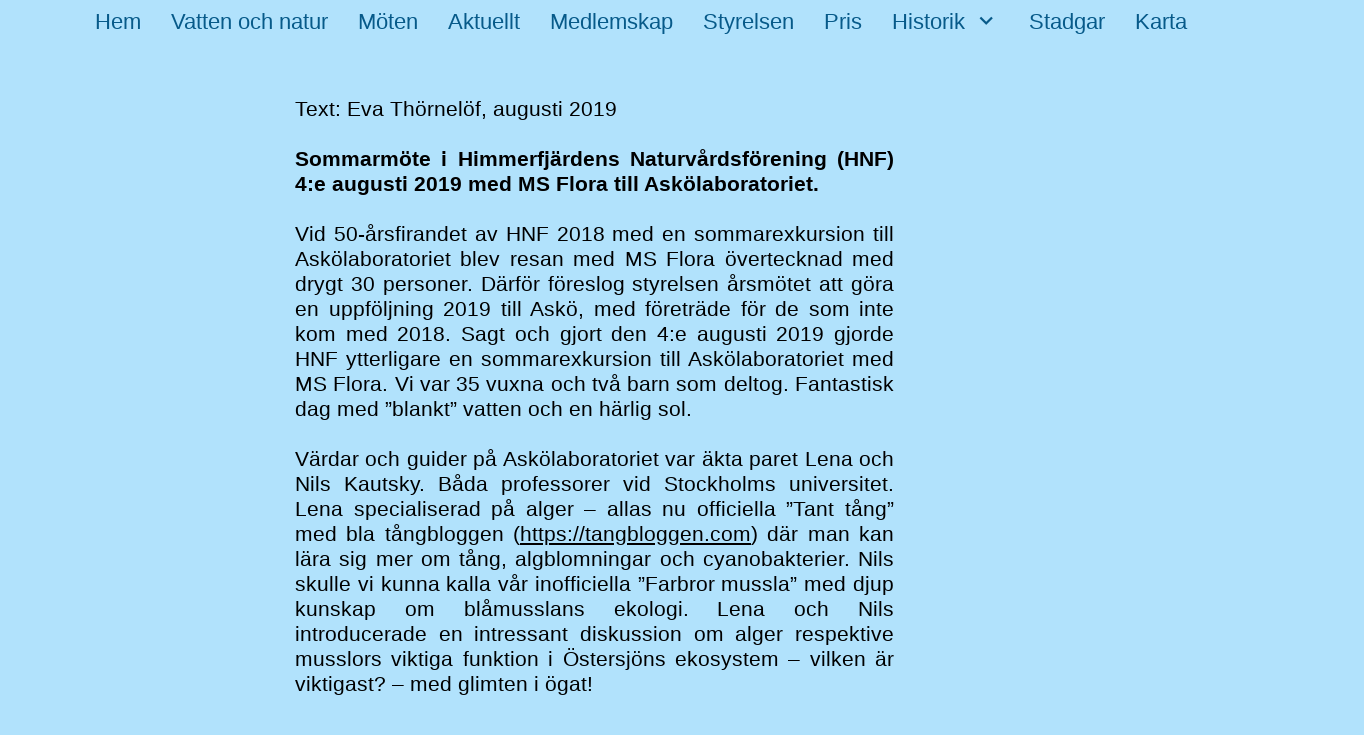

--- FILE ---
content_type: text/html
request_url: http://himmerfjarden.se/reseberattelse.html
body_size: 8227
content:
<!DOCTYPE html><html prefix="og: http://ogp.me/ns#" style="height:auto !important" lang="sv"><head><meta charset="utf-8"><title>Reseberattelse | H</title><meta name="robots" content="all"><meta name="generator" content="One.com Web Editor"><meta http-equiv="Cache-Control" content="must-revalidate, max-age=0, public"><meta http-equiv="Expires" content="-1"><meta name="viewport" content="width=device-width,initial-scale=1,minimum-scale=1,maximum-scale=3,user-scalable=yes" minpagewidth="1364" rendermobileview="true"><meta name="MobileOptimized" content="320"><meta name="HandheldFriendly" content="True"><meta name="format-detection" content="telephone=no"><meta property="og:type" content="website"><meta property="og:title" content="Reseberattelse | H"><meta property="og:site_name" content="H"><meta property="og:url" content="http://himmerfjarden.se/reseberattelse.html"><meta name="twitter:card" content="summary"><meta name="twitter:title" content="Reseberattelse | H"><meta name="twitter:image:alt" content="Reseberattelse | H"><link rel="canonical" href="http://himmerfjarden.se/reseberattelse.html"><style>html { word-wrap: break-word; }
*, ::before, ::after { word-wrap: inherit; }
html { box-sizing: border-box; }
*, ::before, ::after { box-sizing: inherit; }
div.code { box-sizing: content-box; }
body, ul, ol, li, h1, h2, h3, h4, h5, h6, form, input, p, td, textarea { margin: 0; padding: 0; }
h1, h2, h3, h4, h5, h6 { font-size: 100%; font-weight: normal; }
ol, ul { list-style: none; }
table { border-collapse: collapse; border-spacing: 0; }
img { border: 0; }
body { -moz-osx-font-smoothing: grayscale; -webkit-font-smoothing: antialiased; }</style><style>@font-face {
    font-family: 'dropDownMenu';
    src:
    url('[data-uri]                                                                           [base64]                 aAGYBmQBmAAAAAQAAAAAAAAAAAAAAIAAAAAAAAwAAAAMAAAAcAAEAAwAAABwAAwABAAAAHAAEADgAAAAKAAgAAgACAAEAIOkB//3//wAAAAAAIOkA//3//wAB/+MXBAADAAEAAAAAAAAAAAAAAAEAAf//                                     [base64]/                                                                                                                                [base64]') format('woff');
    font-weight: normal;
    font-style: normal;
}</style><style>div[data-id='6F73484A-29DD-4D4D-A6F0-57B60F0B380D'] .modernLayoutMenu ul li a.level-0:hover {
        color: #3c3c3c !important
    }
    div[data-id='6F73484A-29DD-4D4D-A6F0-57B60F0B380D'].modernLayoutMenu.dropdown ul {
        background-color:  #3c3c3c !important
    }
    div[data-id='6F73484A-29DD-4D4D-A6F0-57B60F0B380D'].modernLayoutMenu.jsdropdown ul li a:hover {
        font-weight: bold !important;
    }
    div[data-id='6F73484A-29DD-4D4D-A6F0-57B60F0B380D'].modernLayoutMenu.jsdropdown ul li a {
        color: rgba(255,255,255,1) !important;
    }
    
.mobileV div[data-id='AD581410-F758-4C83-83CD-D8308052FC67'] > div:first-child {border-top-width: 5px !important;
border-right-width: 5px !important;
border-bottom-width: 5px !important;
border-left-width: 5px !important;
} .mobileV div[data-id='AD581410-F758-4C83-83CD-D8308052FC67'] > div > div > div > video {
                    opacity: 1 !important;
                }
div[data-id='FB831C27-A4C9-453B-9A5E-1A6603FCCC8E'][data-specific-kind="TEXT"] { margin: auto; }
 .mobileV div[data-id='65176EBC-7F64-4761-B651-CE525BEE00D0'] > div > div > div > video {
                    opacity: 1 !important;
                }
.mobileV div[data-id='833AC16E-84F2-4608-930C-57AACB082A63'] > div:first-child {border-top-width: 5px !important;
border-right-width: 5px !important;
border-bottom-width: 5px !important;
border-left-width: 5px !important;
} .mobileV div[data-id='833AC16E-84F2-4608-930C-57AACB082A63'] > div > div > div > video {
                    opacity: 1 !important;
                }</style><style>@media (max-width: 650px) { body { min-width: 'initial' } body.desktopV { min-width: 1364px } }
        @media (min-width: 651px) { body { min-width: 1364px } body.mobileV { min-width: initial } }</style><link rel="stylesheet" href="/onewebstatic/a2541772a6.css"><link href="/onewebstatic/google-fonts.php?url=https%3A%2F%2Ffonts.googleapis.com%2Fcss%3Ffamily%3DRokkitt%253A100%252C100italic%252C200%252C200italic%252C300%252C300italic%252C500%252C500italic%252C600%252C600italic%252C700%252C700italic%252C800%252C800italic%252C900%252C900italic%252Citalic%252Cregular&amp;subset%3Dall" rel="stylesheet"><link rel="stylesheet" href="/onewebstatic/05ec36bb0c.css"><style>.bodyBackground {
                            
background-image:none;
background-color:rgba(177,226,252,1);
                        }</style><script>window.WSB_PRIVACY_POLICY_PUBLISHED = true;</script><script src="/onewebstatic/e47f208c3a.js"></script><script src="/onewebstatic/f707379391.js"></script></head><body class="Preview_body__2wDzb bodyBackground" style="overflow-y:auto;overflow-x:hidden" data-attachments="{}"><div class="announcement-banner-container"></div><div><div data-mobile-pin="1" id="wsb-mobile-header" class="mm mm-mobile-preview"><header id="MobileHeader_container" class="MobileHeader_container__1XW3y MobileHeader_shadowBottom__3FsmJ MobileHeader_borderBottom__3_4e2" style="background-color:transparent" data-testid="mobile-header"><div class="MobileHeader_title__1avp4 mobile-title undefined"><a class="MobileHeader_logoAnchor__3VO33" href="/"><span class="MobileHeader_titleText__1M62s" style="color:#4D4D4D;font-family:&quot;Comic Sans MS&quot;, cursive;font-weight:normal;font-style:normal">H</span></a></div><div class="MobileHeader_dummyMenuIconContainer__3mfi4"></div></header><div class="MobileHeader_menuIconContainer__lc-Zq off" id="MobileHeader_burgerMenuIcon" data-active-bgcolor="rgba(77,77,77,1)" data-inactive-bgcolor="rgba(77,77,77,0.62)" aria-label="Växla meny" role="button" tabindex="0" aria-controls="mm" aria-expanded="false"><span style="background-color:rgba(77,77,77,0.62)"></span><span style="background-color:rgba(77,77,77,0.62)"></span><span style="background-color:rgba(77,77,77,0.62)"></span></div><div id="mm" class="MobileHeaderMenu_mobileMenu__21p7v" style="background-color:rgba(255,255,255,1)" aria-hidden="true"><ul><li><a href="/" style="background-color:rgba(255,255,255,1);color:rgba(77,77,77,1);font-size:16px;line-height:3;font-family:Arial, Helvetica, sans-serif" title="Hem">Hem</a></li><li><a href="/nymall2.html" style="background-color:rgba(255,255,255,1);color:rgba(77,77,77,1);font-size:16px;line-height:3;font-family:Arial, Helvetica, sans-serif" title="Vatten och natur">Vatten och natur</a></li><li><a href="/nymall3.html" style="background-color:rgba(255,255,255,1);color:rgba(77,77,77,1);font-size:16px;line-height:3;font-family:Arial, Helvetica, sans-serif" title="Möten">Möten</a></li><li><a href="/nymall4.html" style="background-color:rgba(255,255,255,1);color:rgba(77,77,77,1);font-size:16px;line-height:3;font-family:Arial, Helvetica, sans-serif" title="Aktuellt">Aktuellt</a></li><li><a href="/nymall5.html" style="background-color:rgba(255,255,255,1);color:rgba(77,77,77,1);font-size:16px;line-height:3;font-family:Arial, Helvetica, sans-serif" title="Medlemskap">Medlemskap</a></li><li><a href="/nymall6.html" style="background-color:rgba(255,255,255,1);color:rgba(77,77,77,1);font-size:16px;line-height:3;font-family:Arial, Helvetica, sans-serif" title="Styrelsen">Styrelsen</a></li><li><a href="/nymall7.html" style="background-color:rgba(255,255,255,1);color:rgba(77,77,77,1);font-size:16px;line-height:3;font-family:Arial, Helvetica, sans-serif" title="Pris">Pris</a></li><li><div class="MobileHeaderMenu_expandCollapseItem__2WnRW"><a href="/vadvigjort/" style="background-color:rgba(255,255,255,1);color:rgba(77,77,77,1);font-size:16px;line-height:3;font-family:Arial, Helvetica, sans-serif" title="Historik">Historik</a><div class="MobileHeaderMenu_expandCollapseContainer__1rweD" style="background-color:rgba(255,255,255,1)" role="button" tabindex="0"><span class="MobileHeaderMenu_arrowDown__1Dv_Z" style="color:rgba(77,77,77,1);height:8px;width:8px;margin-top:-4px"></span><span class="MobileHeaderMenu_arrowUp__2THXC" style="color:rgba(77,77,77,1);height:8px;width:8px;margin-top:4px"></span></div></div><ul><li><a href="/vadvigjort/nymall8.html" style="background-color:rgba(255,255,255,1);color:rgba(77,77,77,1);font-size:16px;line-height:3;font-family:Arial, Helvetica, sans-serif" title="Krönika vid 40-årsjubiléet">Krönika vid 40-årsjubiléet</a></li><li><a href="/vadvigjort/engagemang.html" style="background-color:rgba(255,255,255,1);color:rgba(77,77,77,1);font-size:16px;line-height:3;font-family:Arial, Helvetica, sans-serif" title="Hanterade ärenden">Hanterade ärenden</a></li></ul></li><li><a href="/nymall9.html" style="background-color:rgba(255,255,255,1);color:rgba(77,77,77,1);font-size:16px;line-height:3;font-family:Arial, Helvetica, sans-serif" title="Stadgar">Stadgar</a></li><li><a href="/karta.html" style="background-color:rgba(255,255,255,1);color:rgba(77,77,77,1);font-size:16px;line-height:3;font-family:Arial, Helvetica, sans-serif" title="Karta">Karta</a></li></ul></div><div id="mm-overlay" class="MobileHeaderMenu_mobileMenu_overlay__3WPnz" aria-hidden="true"></div></div></div><style>.template { visibility: hidden }
body { overflow-x: hidden }</style><link rel="stylesheet" href="/onewebstatic/e674042d61.css"><script>window.newSeoEnabled = true;</script><div class="template" data-mobile-view="true"><div class="Preview_row__3Fkye row" style="width:1364px"></div><div class="Preview_row__3Fkye row Preview_noSideMargin__2I-_n" style="min-height:96px;width:100%"><div data-id="AD581410-F758-4C83-83CD-D8308052FC67" data-kind="SECTION" style="width:100%;min-height:96px;left:auto;margin-top:0;margin-left:0" class="Preview_componentWrapper__2i4QI"><div id="Rubriken" data-in-template="true" data-id="AD581410-F758-4C83-83CD-D8308052FC67" data-kind="Block" data-specific-kind="SECTION" data-pin="1" data-stretch="true" class="Preview_block__16Zmu"><div class="StripPreview_backgroundComponent__3YmQM Background_backgroundComponent__3_1Ea hasChildren" style="background-color:rgba(177,226,252,1);border-color:rgba(0,0,0,1);border-style:none;border-width:5px 5px 5px 5px;min-height:96px;padding-bottom:0" data-width="100" data-height="96"><div class="Preview_column__1KeVx col" style="min-height:100%;width:1364px;margin:0 auto"><div class="Preview_row__3Fkye row" style="min-height:96px;width:1364px"><div data-id="6F73484A-29DD-4D4D-A6F0-57B60F0B380D" data-kind="MENU" style="width:1284px;min-height:96px;margin-top:0;margin-left:80px" class="Preview_componentWrapper__2i4QI"><div data-in-template="true" data-id="6F73484A-29DD-4D4D-A6F0-57B60F0B380D" data-kind="Component" data-specific-kind="MENU" class="Preview_mobileHide__9T929 Preview_component__SbiKo"><div class="menu menuself menuhorizontal dropdown menuhorizontalleft" style="width:1284px;height:96px"><ul class="menu5"><li><a class="level-0" href="/"><span>Hem</span></a><div class="divider"></div></li><li><a class="level-0" href="/nymall2.html"><span>Vatten och natur</span></a><div class="divider"></div></li><li><a class="level-0" href="/nymall3.html"><span>Möten</span></a><div class="divider"></div></li><li><a class="level-0" href="/nymall4.html"><span>Aktuellt</span></a><div class="divider"></div></li><li><a class="level-0" href="/nymall5.html"><span>Medlemskap</span></a><div class="divider"></div></li><li><a class="level-0" href="/nymall6.html"><span>Styrelsen</span></a><div class="divider"></div></li><li><a class="level-0" href="/nymall7.html"><span>Pris</span></a><div class="divider"></div></li><li><a class="expandable level-0" href="/vadvigjort/" aria-haspopup="true" aria-expanded="false"><span>Historik</span></a><ul class="menu5"><li class="menuhidden"><a class="level-1" href="/vadvigjort/nymall8.html"><span>Krönika vid 40-årsjubiléet</span></a><div class="divider"></div></li><li class="menuhidden"><a class="level-1" href="/vadvigjort/engagemang.html"><span>Hanterade ärenden</span></a></li></ul><div class="divider"></div></li><li><a class="level-0" href="/nymall9.html"><span>Stadgar</span></a><div class="divider"></div></li><li><a class="level-0" href="/karta.html"><span>Karta</span></a></li></ul></div></div></div></div><div style="clear:both"></div></div></div></div></div></div><div class="Preview_row__3Fkye row Preview_noSideMargin__2I-_n" style="min-height:3249px;width:100%"><div data-id="65176EBC-7F64-4761-B651-CE525BEE00D0" data-kind="SECTION" style="width:100%;min-height:3249px;left:auto;margin-top:0;margin-left:0" class="Preview_componentWrapper__2i4QI"><div id="Section2" data-in-template="false" data-id="65176EBC-7F64-4761-B651-CE525BEE00D0" data-kind="Block" data-specific-kind="SECTION" data-pin="0" data-stretch="true" class="Preview_block__16Zmu"><div class="StripPreview_backgroundComponent__3YmQM Background_backgroundComponent__3_1Ea hasChildren" style="background-color:transparent;min-height:3249px;padding-bottom:0" data-width="100" data-height="3249"><div class="Preview_column__1KeVx col" style="min-height:100%;width:1364px;margin:0 auto"><div class="Preview_row__3Fkye row" style="min-height:3249px;width:1364px"><div data-id="FB831C27-A4C9-453B-9A5E-1A6603FCCC8E" data-kind="TEXT" style="width:599px;min-height:3249px;margin-top:0;margin-left:295px" class="Preview_componentWrapper__2i4QI"><div data-in-template="false" data-id="FB831C27-A4C9-453B-9A5E-1A6603FCCC8E" data-kind="Component" data-specific-kind="TEXT" class="Preview_component__SbiKo text-align-null"><div data-mve-font-change="0" class="styles_contentContainer__lrPIa textnormal styles_text__3jGMu"><p style="font-size: 21px; text-align: justify;" class="mobile-oversized"><span style="font-size: 21px;" class="mobile-oversized">Text: Eva Thörnelöf, augusti 2019</span></p>
<p style="font-size: 21px; text-align: justify;" class="mobile-oversized"><span style="font-size: 21px;" class="mobile-oversized">&nbsp;</span></p>
<p style="font-size: 21px; text-align: justify;" class="mobile-oversized"><span style="font-weight: bold; font-size: 21px;" class="mobile-oversized">Sommarmöte i Himmerfjärdens Naturvårdsförening (HNF) 4:e augusti 2019 med MS Flora till Askölaboratoriet.</span></p>
<p style="font-size: 21px; text-align: justify;" class="mobile-oversized"><span style="font-size: 21px;" class="mobile-oversized">&nbsp;</span></p>
<p style="font-size: 21px; text-align: justify;" class="mobile-oversized"><span style="font-size: 21px;" class="mobile-oversized">Vid 50-årsfirandet av HNF 2018 med en sommarexkursion till Askölaboratoriet blev resan med MS Flora övertecknad med drygt 30 personer. Därför föreslog styrelsen årsmötet att göra en uppföljning 2019 till Askö, med företräde för de som inte kom med 2018. Sagt och gjort den 4:e augusti 2019 gjorde HNF ytterligare en sommarexkursion till Askölaboratoriet med MS Flora. Vi var 35 vuxna och två barn som deltog. Fantastisk dag med ”blankt” vatten och en härlig sol.</span></p>
<p style="font-size: 21px; text-align: justify;" class="mobile-oversized"><span style="font-size: 21px;" class="mobile-oversized">&nbsp;</span></p>
<p style="font-size: 21px; text-align: justify;" class="mobile-oversized"><span style="font-size: 21px;" class="mobile-oversized">Värdar och guider på Askölaboratoriet var äkta paret Lena och Nils Kautsky. Båda professorer vid Stockholms universitet. Lena specialiserad på alger – allas nu officiella ”Tant tång” med bla tångbloggen (<a class="link2" href="https://www.tangbloggen.com" target="_blank" rel="noopener">https://tangbloggen.com</a>) där man kan lära sig mer om tång, algblomningar och cyanobakterier. Nils skulle vi kunna kalla vår inofficiella ”Farbror mussla” med djup kunskap om blåmusslans ekologi. Lena och Nils introducerade en intressant diskussion om alger respektive musslors viktiga funktion i Östersjöns ekosystem – vilken är viktigast? – med glimten i ögat!</span></p>
<p style="font-size: 21px; text-align: justify;" class="mobile-oversized"><span style="font-size: 21px;" class="mobile-oversized">&nbsp;</span></p>
<p style="font-size: 21px; text-align: justify;" class="mobile-oversized"><span style="font-size: 21px;" class="mobile-oversized">FAKTA - SALTHALT ARTER</span></p>
<p style="font-size: 21px; text-align: justify;" class="mobile-oversized"><span style="font-size: 21px;" class="mobile-oversized">Östersjön är ett brackvattenhav med en salthalt från 2 promille i norr till 8 i söder. Oceanerna har en salthalt av ca 35 promille och sötvatten noll. Det är en tuff och stressande miljö för både söt- och saltvattensarter som lever i Östersjön, på marginalen av sin ursprungliga miljö. Därför är det bara en bråkdel av söt- och saltvattenarterna som klarar att leva i Östersjön. Till exempel återfinns nästan alla våra marina fiskarter i norra Kattegatt. Att den låga salthalten i Kattegatt jämfört med Skagerrak påverkar djurlivet framgår dock om man jämför de större växt- och djurarternas antal inom de båda områdena. I Skagerrak finns ca 1 500 arter och i Kattegatt drygt 800 i Östersjön söder om Gotland finns endast drygt 70 arter (källa havet.nu).</span></p>
<p style="font-size: 21px; text-align: justify;" class="mobile-oversized"><span style="font-size: 21px;" class="mobile-oversized">&nbsp;</span></p>
<p style="font-size: 21px; text-align: justify;" class="mobile-oversized"><span style="font-size: 21px;" class="mobile-oversized">BLÅMUSSLOR</span></p>
<p style="font-size: 21px; text-align: justify;" class="mobile-oversized"><span style="font-size: 21px;" class="mobile-oversized">Nils berättade om blåmusslans biologi. Blåmusslan utgör 70% av biomassan (levande vikten) av faunan (djur) i kustzonen i Östersjön. Nils visade skillnaden i storlek på musslor från Östersjön respektive Västkusten. Musslorna i Östersjön är mycket mindre med tunnare skal och svagare ”skalstängarmuskel”. Varför? – jo, sötvattenstressen i Östersjön gör att blåmusslan inte kan växa sig lika stor men den behöver inte heller lika tjockt skal eller stark stängmuskel som släktningarna på västkusten då det inte finns hot från krabbornas klor eller sjöstjärnor som bryter upp skalet. Flyttar man en Östersjöblåmussla till västkusten växer den sig lika stor som sin släkting men med tunnare skal och svagare stängmuskel.</span></p>
<p style="font-size: 21px; text-align: justify;" class="mobile-oversized"><span style="font-size: 21px;" class="mobile-oversized">&nbsp;</span></p>
<p style="font-size: 21px; text-align: justify;" class="mobile-oversized"><span style="font-size: 21px;" class="mobile-oversized">BLÅSTÅNG</span></p>
<p style="font-size: 21px; text-align: justify;" class="mobile-oversized"><span style="font-size: 21px;" class="mobile-oversized">Lena introducerade oss i blåstångens helt fascinerande ”kärleksliv”. Blåstången är skildkönad dvs det finns han- och honplantor. För en lyckad fortplantning behöver honans ägg och hanens spermier hitta varandra i vårt väldiga hav. Forskarna följer vilka faktorer som triggar att hon- och hanplantorna släpper sina ägg och spermier. Lugnt vatten är en viktig faktor, så det sker ofta på kvällen. Månens betydelse? Mycket komplicerat och intressant förlopp.</span></p>
<p style="font-size: 21px; text-align: justify;" class="mobile-oversized"><span style="font-size: 21px;" class="mobile-oversized">&nbsp;</span></p>
<p style="font-size: 21px; text-align: justify;" class="mobile-oversized"><span style="font-size: 21px;" class="mobile-oversized">ÅLGRÄS - ZOSTERA</span></p>
<p style="font-size: 21px; text-align: justify;" class="mobile-oversized"><span style="font-size: 21px;" class="mobile-oversized">En blomväxt som främst har en vegetativ förökning i Östersjön. Dvs förökar sig med utlöpare från befintliga plantor. Utbredningen är ca 1 dm per år. Det finns en individ i Stockholms skärgård som är ca 100 m2 - vilket borde tagit ca 1000 år att uppnå! En växt att bevara!</span></p>
<p style="font-size: 21px; text-align: justify;" class="mobile-oversized"><span style="font-size: 21px;" class="mobile-oversized">&nbsp;</span></p>
<p style="font-size: 21px; text-align: justify;" class="mobile-oversized"><span style="font-size: 21px;" class="mobile-oversized">MISSLEDANDE NAMN PÅ ALGER OCH VÄXTER i HAVET</span></p>
<p style="font-size: 21px; text-align: justify;" class="mobile-oversized"><span style="font-size: 21px;" class="mobile-oversized">Lena kämpar med att vi får relevanta svenska namn på växter, alger och bakterier. Nuvarande namngivning leder i flera fall tanken fel. Vi har Ålgräs som är en blomväxt som lever i havet. Men den kallas ofta bandtång vilket är missledande – det är ingen tång. Algblomningen är allra oftast en bakterieansamling av Cyanobakterier&nbsp; – vilket inte har något med vare sig alger eller blomning att göra.</span></p>
<p style="font-size: 21px; text-align: justify;" class="mobile-oversized"><span style="font-size: 21px;" class="mobile-oversized">Lena visade ett enkelt trick att skilja bakterier från alger. Ta ett durkslag och fånga den misstänkta. Är det bakterier kommer de att åka igenom durkslaget – är det alger fastnar de i silen.</span></p>
<p style="font-size: 21px; text-align: justify;" class="mobile-oversized"><span style="font-size: 21px;" class="mobile-oversized">&nbsp;</span></p>
<p style="font-size: 21px; text-align: justify;" class="mobile-oversized"><span style="font-size: 21px;" class="mobile-oversized">VITSTJÄLKSMÖJA</span></p>
<p style="font-size: 21px; text-align: justify;" class="mobile-oversized"><span style="font-size: 21px;" class="mobile-oversized">Flera deltagare vittnade om att denna möja var mycket vanlig i år. Det är en Ranunkel dvs en smörblommesläktning. Lena visade pressade exemplar och så såg vi dem i hamnen. Denna växt har luftpollinering för sin fortplantning. En befruktad blomma vänder sig sedan ner i vattnet för att sprida sina frön.</span></p>
<p style="font-size: 21px; text-align: justify;" class="mobile-oversized"><span style="font-size: 21px;" class="mobile-oversized">&nbsp;</span></p>
<p style="font-size: 21px; text-align: justify;" class="mobile-oversized"><span style="font-size: 21px;" class="mobile-oversized">AVSLUTANDE FRÅGOR TILL NILS som svarade med fakta eller hypoteser:</span></p>
<p style="font-size: 21px; text-align: justify;" class="mobile-oversized"><span style="font-size: 21px;" class="mobile-oversized">Var är gösen som sattes ut i Himmerfjärden?</span></p>
<ul style="text-align: justify;">
<li style="font-size: 21px;" class="mobile-oversized"><span style="font-size: 21px;" class="mobile-oversized">Inte ett slutet system. Det man sett i sjöar är svårt att upprepa i en öppen havsmiljö. Gösen kan ha flyttat både inåt mot Mälaren eller ut i skärgården.</span></li>
<li style="font-size: 21px;" class="mobile-oversized"><span style="font-size: 21px;" class="mobile-oversized">Gösen trivs i vatten med dålig sikt. Om Himmerfjärden blivit fattigare näringsmässigt med klarare vatten är det inte en självklar miljö för gösen längre.</span></li>
</ul>
<p style="font-size: 21px; text-align: justify;" class="mobile-oversized"><span style="font-size: 21px;" class="mobile-oversized">Varför minskar ejdrarna?</span></p>
<ul style="text-align: justify;">
<li style="font-size: 21px;" class="mobile-oversized"><span style="font-size: 21px;" class="mobile-oversized">Övergödningen av Östersjön minskar. Hypotes - Ejderpopulationen var extremt hög på 80-talet. Närmar vi oss en mer normaliserad nivå med de konkurrenssituationer som finns mellan de arter vi har nu? – behöver inte vara en sjukdom. Ejdern äter blåmusslor och det finns det fortfarande mängder av – men är musslorna magra?</span></li>
</ul>
<p style="font-size: 21px; text-align: justify;" class="mobile-oversized"><span style="font-size: 21px;" class="mobile-oversized">Äter sälen/skarven upp all fisk? – inte lönt att fiska på kusten</span></p>
<ul style="text-align: justify;">
<li style="font-size: 21px;" class="mobile-oversized"><span style="font-size: 21px;" class="mobile-oversized">De äter fisk men det är inte så enkelt att dessa arter ensamt kan decimera fiskbestånden. Minskad födotillgång leder så småningom till minskade populationer av predatorer – de som lever av andra djur/fiskar. Ett självreglerande system. Vi har ju även ett hårt fiske som påverkar balansen mellan fiskarterna.</span></li>
</ul>
<p style="font-size: 21px; text-align: justify;" class="mobile-oversized"><span style="font-size: 21px;" class="mobile-oversized">Ser vi klimatförändringar redan nu och vad har vi att vänta oss?</span></p>
<ul style="text-align: justify;">
<li style="font-size: 21px;" class="mobile-oversized"><span style="font-size: 21px;" class="mobile-oversized">Modeller visar på att salthalten kommer att minska i Östersjön pga mer nederbörd – mer sötvatteninflöde - vilket troligen kommer att förskjuta arterna i Östersjön mer mot sötvattensarter</span></li>
</ul>
<p style="font-size: 21px; text-align: justify;" class="mobile-oversized"><span style="font-size: 21px;" class="mobile-oversized">Ökad Storspiggspopulation?</span></p>
<ul style="text-align: justify;">
<li style="font-size: 21px;" class="mobile-oversized"><span style="font-size: 21px;" class="mobile-oversized">JA rekordstor. Hypotes, det saknas toppredatorer/rovfiskar pga överfiske vilket möjliggör för Storspiggen att öka i avsaknad av fiender. <a class="link2" href="https://www.slu.se/ew-nyheter/2019/5/rekordmycket-storspigg-i-ostersjon/" target="_blank" rel="noopener">https://www.slu.se/ew-nyheter/2019/5/rekordmycket-storspigg-i-ostersjon/</a></span></li>
</ul>
<p style="font-size: 21px; text-align: justify;" class="mobile-oversized"><span style="font-size: 21px;" class="mobile-oversized">&nbsp;</span></p>
<p style="font-size: 21px; text-align: justify;" class="mobile-oversized"><span style="font-size: 21px;" class="mobile-oversized">Himmerfjärdens Naturvårdsförening riktar ett varmt tack till Lena och Nils Kautsky för en mycket informativ och spännande dag på Askölaboratoriet.</span></p></div></div></div></div><div style="clear:both"></div></div></div></div></div></div><div class="Preview_row__3Fkye row Preview_noSideMargin__2I-_n" style="min-height:336px;width:100%"><div data-id="833AC16E-84F2-4608-930C-57AACB082A63" data-kind="SECTION" style="width:100%;min-height:336px;left:auto;margin-top:0;margin-left:0" class="Preview_componentWrapper__2i4QI"><div id="Fotter" data-in-template="true" data-id="833AC16E-84F2-4608-930C-57AACB082A63" data-kind="Block" data-specific-kind="SECTION" data-pin="0" data-stretch="true" class="Preview_block__16Zmu"><div class="StripPreview_backgroundComponent__3YmQM Background_backgroundComponent__3_1Ea" style="background-color:rgba(177,226,252,1);border-color:rgba(0,0,0,1);border-style:none;border-width:5px 5px 5px 5px;min-height:336px;padding-bottom:0" data-width="100" data-height="336"></div></div></div></div></div><div class="publishOnlyComponents"><div data-testid="empty-cart-component"></div></div><script src="/onewebstatic/a2cf72ae9c.js"></script><script src="/onewebstatic/050fbf46bf.js"></script><script src="/onewebstatic/d8aaffab41.js"></script><script src="/onewebstatic/6499ecfb0a.js"></script><script src="/onewebstatic/a966beca17.js"></script><script src="/onewebstatic/782805def0.js"></script><script src="/onewebstatic/754da52d3a.js"></script><script src="/onewebstatic/6563f65d21.js"></script><script src="/onewebstatic/ae63591324.js"></script><script src="/onewebstatic/d8aaffab41.js"></script><script>window._mobileEditorData={"data":{"65176EBC-7F64-4761-B651-CE525BEE00D0":["FB831C27-A4C9-453B-9A5E-1A6603FCCC8E"],"AE845165-A1B7-4E4F-8555-D9189BBB964F":["AD581410-F758-4C83-83CD-D8308052FC67","65176EBC-7F64-4761-B651-CE525BEE00D0","833AC16E-84F2-4608-930C-57AACB082A63"]},"wrappedCmpsMap":{"FB831C27-A4C9-453B-9A5E-1A6603FCCC8E":[]},"root":"AE845165-A1B7-4E4F-8555-D9189BBB964F","styles":{"AD581410-F758-4C83-83CD-D8308052FC67":{"visibility":"hidden","height":0},"FB831C27-A4C9-453B-9A5E-1A6603FCCC8E":{"marginTop":35,"marginBottom":35},"833AC16E-84F2-4608-930C-57AACB082A63":{"marginTop":0,"visibility":"hidden","height":0}},"groups":{},"settings":{}}</script><script src="/onewebstatic/9c7c242bec.js"></script><script src="/onewebstatic/50a91946f6.js"></script><script src="/onewebstatic/c11b17c5d2.js"></script><script src="/onewebstatic/79575a4ba3.js"></script><script src="/onewebstatic/ee9ac9c93c.js"></script><script src="/onewebstatic/db9395ae96.js"></script><script src="/onewebstatic/ac03fb8dec.js" id="mobileBackgroundLiner" data-params="{&quot;bodyBackgroundClassName&quot;:&quot;bodyBackground&quot;,&quot;linerClassName&quot;:&quot;Preview_bodyBackgroundLiner__1bYbS&quot;,&quot;scrollEffect&quot;:null}"></script><div id="tracking-scripts-container">
                    <script key="g-tag-load-lib-script">
                        
                    </script>
                    <script key="f-pixel-script">
                        
                    </script>
                    <script key="sitWit-script">
                        
                    </script>
                    <script key="kliken-script">
                        
                    </script>
                    </div><div></div></body></html>

--- FILE ---
content_type: text/css
request_url: http://himmerfjarden.se/onewebstatic/e674042d61.css
body_size: 2602
content:
.textnormal{font-family:Arial,Helvetica,sans-serif;font-style:normal;font-size:18px;font-weight:400;text-decoration:none;color:#000;letter-spacing:normal;line-height:1.2}.textnormal-ddo{font-size:18px!important}.textheading1{font-family:Rokkitt,Open Sans,Helvetica Neue,Helvetica,"sans-serif";font-style:normal;font-size:48px;font-weight:700;text-decoration:none;color:#797979;letter-spacing:normal;line-height:1.2}.textheading1-ddo{font-size:20px!important}.textheading2{font-family:Rokkitt,Open Sans,Helvetica Neue,Helvetica,"sans-serif";font-style:normal;font-size:28px;font-weight:700;text-decoration:none;color:#797979;letter-spacing:normal;line-height:1.2}.textheading2-ddo{font-size:20px!important}.textheading3{font-family:Rokkitt,Open Sans,Helvetica Neue,Helvetica,"sans-serif";font-style:normal;font-size:20px;font-weight:700;text-decoration:none;color:#797979;letter-spacing:normal;line-height:1.2}.textheading3-ddo{font-size:20px!important}.link1{color:#000;text-decoration:underline}.link1-hover,.link1:hover{color:#797979;text-decoration:none}ul.menu1 div.divider{padding:0;border:0 solid #000}ul.menu1>li>a{padding:9px 15px 13px;background-image:-webkit-linear-gradient(270deg,#86b8ff,#86b8ff);background-image:-moz-linear-gradient(270deg,#86b8ff 0,#86b8ff 100%);background-image:linear-gradient(270deg,#86b8ff,#86b8ff);color:#797979}ul.menu1>li>a,ul.menu1>li>a:hover{border:0 solid #000;font-size:24px;font-weight:700;font-style:normal;text-decoration:none;font-family:Palatino Linotype,Book Antiqua,Palatino,serif;text-align:left}ul.menu1>li>a:hover{background-image:none;background-color:#797979;color:#fff}ul.menu1>li>a.expandable{padding:9px 15px 13px;border:0 solid #000;font-size:24px;font-weight:700;font-style:normal;text-decoration:none;font-family:Palatino Linotype,Book Antiqua,Palatino,serif;text-align:left}ul.menu1>li>a.expandable:hover,ul.menu1>li>a.expanded{border:0 solid #000;background-image:none;background-color:#797979;color:#fff;font-size:24px;font-weight:700;font-style:normal;text-decoration:none;font-family:Palatino Linotype,Book Antiqua,Palatino,serif;text-align:left}ul.menu1>li>a.expanded{padding:9px 15px 13px}ul.menu1>li>a.expanded:hover{color:#fff;font-size:24px;font-weight:700;font-style:normal;text-decoration:none;font-family:Palatino Linotype,Book Antiqua,Palatino,serif;text-align:left}.menu ul.menu1>li>a.expanded,ul.menu1>li>a.expanded:hover{border:0 solid #000;background-image:none;background-color:#797979}ul.menu1>li>a.selected{text-shadow:1px 1px 1px #9bd9fe}ul.menu1>li>a.selected,ul.menu1>li>a.selected:hover{border:0 solid #000;background-image:none;background-color:#797979}.dropdown ul.menu1>li>a.expanded,ul.menu1>li>a.selected,ul.menu1>li>a.selected:hover{color:#fff;font-size:24px;font-weight:700;font-style:normal;text-decoration:none;font-family:Palatino Linotype,Book Antiqua,Palatino,serif;text-align:left}ul.menu1>li>a.selected.expandable,ul.menu1>li>a.selected.expanded{background-image:none,none;background-repeat:repeat,repeat;background-position:0 0,0 0;background-size:auto,auto;background-attachment:scroll,scroll}.menu1{padding:0;border:0 solid #000}.menuhorizontal.horizontalalignfit ul.menu1 li:not(:last-child) a.level-0{width:100%!important;margin-right:0}.tree ul.menu1 .level-1 span{padding-left:40px}.tree ul.menu1 .level-2 span{padding-left:80px}.tree ul.menu1 .level-3 span{padding-left:120px}.tree ul.menu1 .level-4 span{padding-left:160px}.tree ul.menu1 .level-5 span{padding-left:200px}.tree ul.menu1 .level-6 span{padding-left:240px}.tree ul.menu1 .level-7 span{padding-left:280px}.tree ul.menu1 .level-8 span{padding-left:320px}.tree ul.menu1 .level-9 span{padding-left:360px}.tree ul.menu1 .level-10 span{padding-left:400px}.Menu_hackAnchor__3BgIy ul.menu1>li:last-child>a,.Menu_hackAnchor__3BgIy ul.menu1>li:nth-last-child(2)>a{padding:9px 15px 13px}.Menu_hackAnchor__3BgIy ul.menu1>li:last-child>a,.Menu_hackAnchor__3BgIy ul.menu1>li:nth-last-child(2)>a,.Menu_hackAnchor__3BgIy ul.menu1>li:nth-last-child(2)>a:hover{border:0 solid #000;background-image:none;background-color:#797979;color:#fff;font-size:24px;font-weight:700;font-style:normal;text-decoration:none;font-family:Palatino Linotype,Book Antiqua,Palatino,serif;text-align:left}ul.menu1 li a{line-height:29px}ul.menu1 li a.level-0 span{display:inline-block}.jsdropdown>ul.menu1>li>ul>li,.jsdropdown>ul.menu1>li ul>li:hover,.jsdropdown>ul.menu1>li ul>li:hover>ul>li,.menu.dropdown>ul.menu1>li ul>li:hover,.menu.dropdown>ul.menu1>li ul>li:hover>ul>li{white-space:nowrap}ul.menu2 div.divider{padding:0;border:0 solid #000}ul.menu2>li>a{padding:9px 15px 11px}ul.menu2>li>a,ul.menu2>li>a:hover{color:#fff}ul.menu2>li>a,ul.menu2>li>a.expandable,ul.menu2>li>a:hover{border:0 solid #000;background-image:none;background-color:#797979;font-size:16px;font-weight:700;font-style:normal;text-decoration:none;font-family:Arial,Helvetica,sans-serif;text-align:left}ul.menu2>li>a.expandable{padding:9px 15px 11px}ul.menu2>li>a.expandable:hover,ul.menu2>li>a.expanded{border:0 solid #000;background-image:none;background-color:#797979;color:#fff;font-size:16px;font-weight:700;font-style:normal;text-decoration:none;font-family:Arial,Helvetica,sans-serif;text-align:left}ul.menu2>li>a.expanded{padding:9px 15px 11px}ul.menu2>li>a.expanded:hover{color:#fff;font-size:16px;font-weight:700;font-style:normal;text-decoration:none;font-family:Arial,Helvetica,sans-serif;text-align:left}.menu ul.menu2>li>a.expanded,ul.menu2>li>a.expanded:hover{border:0 solid #000;background-image:none;background-color:#797979}ul.menu2>li>a.selected,ul.menu2>li>a.selected:hover{border:0 solid #000;background-image:none;background-color:#797979}.dropdown ul.menu2>li>a.expanded,ul.menu2>li>a.selected,ul.menu2>li>a.selected:hover{color:#fff;font-size:16px;font-weight:700;font-style:normal;text-decoration:none;font-family:Arial,Helvetica,sans-serif;text-align:left}ul.menu2>li>a.selected.expandable,ul.menu2>li>a.selected.expanded{background-image:none,none;background-repeat:repeat,repeat;background-position:0 0,0 0;background-size:auto,auto;background-attachment:scroll,scroll}.menu2{padding:0;border:0 solid #000}.menuhorizontal.horizontalalignfit ul.menu2 li:not(:last-child) a.level-0{width:100%!important;margin-right:0}.tree ul.menu2 .level-1 span{padding-left:40px}.tree ul.menu2 .level-2 span{padding-left:80px}.tree ul.menu2 .level-3 span{padding-left:120px}.tree ul.menu2 .level-4 span{padding-left:160px}.tree ul.menu2 .level-5 span{padding-left:200px}.tree ul.menu2 .level-6 span{padding-left:240px}.tree ul.menu2 .level-7 span{padding-left:280px}.tree ul.menu2 .level-8 span{padding-left:320px}.tree ul.menu2 .level-9 span{padding-left:360px}.tree ul.menu2 .level-10 span{padding-left:400px}.Menu_hackAnchor__3BgIy ul.menu2>li:last-child>a,.Menu_hackAnchor__3BgIy ul.menu2>li:nth-last-child(2)>a{padding:9px 15px 11px}.Menu_hackAnchor__3BgIy ul.menu2>li:last-child>a,.Menu_hackAnchor__3BgIy ul.menu2>li:nth-last-child(2)>a,.Menu_hackAnchor__3BgIy ul.menu2>li:nth-last-child(2)>a:hover{border:0 solid #000;background-image:none;background-color:#797979;color:#fff;font-size:16px;font-weight:700;font-style:normal;text-decoration:none;font-family:Arial,Helvetica,sans-serif;text-align:left}ul.menu2 li a{line-height:19px}ul.menu2 li a.level-0 span{display:inline-block}.jsdropdown>ul.menu2>li>ul>li,.jsdropdown>ul.menu2>li ul>li:hover,.jsdropdown>ul.menu2>li ul>li:hover>ul>li,.menu.dropdown>ul.menu2>li ul>li:hover,.menu.dropdown>ul.menu2>li ul>li:hover>ul>li{white-space:nowrap}.cellnormal{padding:3px;border:1px solid #fff;background-image:none;background-color:#ebebeb;vertical-align:middle;background-clip:padding-box;text-align:left}.cellnormal .textnormal{color:#797979;font-size:15px;font-weight:400;font-style:normal;text-decoration:none;font-family:Arial,Helvetica,sans-serif}.cellnormal.cellnormal-ddo{color:#797979;font-size:15px;font-weight:400;font-style:normal;text-decoration:none;font-family:Arial,Helvetica,sans-serif;border:0 transparent;padding:3px}.cellheading1{padding:3px;border:1px solid #fff;background-image:none;background-color:#ccc;vertical-align:middle;background-clip:padding-box;text-align:left}.cellheading1 .textnormal{color:#797979;font-size:20px;font-weight:700;font-style:normal;text-decoration:none;font-family:Rokkitt,Open Sans,Helvetica Neue,Helvetica,"sans-serif"}.cellheading1.cellheading1-ddo{color:#797979;font-size:20px;font-weight:700;font-style:normal;text-decoration:none;font-family:Rokkitt,Open Sans,Helvetica Neue,Helvetica,"sans-serif";border:0 transparent;padding:3px}.cellheading2{padding:3px;border:1px solid #fff;background-image:none;background-color:#d6d6d6;vertical-align:middle;background-clip:padding-box;text-align:left}.cellheading2 .textnormal{color:#797979;font-size:15px;font-weight:700;font-style:normal;text-decoration:none;font-family:Arial,Helvetica,sans-serif}.cellheading2.cellheading2-ddo{color:#797979;font-size:15px;font-weight:700;font-style:normal;text-decoration:none;font-family:Arial,Helvetica,sans-serif;border:0 transparent;padding:3px}.cellalternate{padding:3px;border:1px solid #fff;background-image:none;background-color:#e0e0e0;vertical-align:middle;background-clip:padding-box;text-align:left}.cellalternate .textnormal{color:#797979;font-size:15px;font-weight:400;font-style:normal;text-decoration:none;font-family:Arial,Helvetica,sans-serif}.cellalternate.cellalternate-ddo{color:#797979;font-size:15px;font-weight:400;font-style:normal;text-decoration:none;font-family:Arial,Helvetica,sans-serif;border:0 transparent;padding:3px}.button1{padding:0;color:#000;font-size:20px;font-weight:700;font-family:Helvetica,sans-serif;text-align:center}.button1,.button1:hover{border-width:0}.button1.button1-ddo{color:#000;font-weight:700;font-family:Helvetica,sans-serif}.button1.button1-ddo,.button1.button1-ddo:hover{font-size:20px;border-width:0;text-align:center}ul.menu3 div.divider{padding:0;border:0 solid #000}ul.menu3>li>a{padding:9px 15px 13px;background-image:none;background-color:#b1e2fc;text-decoration:none}ul.menu3>li>a,ul.menu3>li>a:hover{border:0 solid #fff;color:#fff;font-size:22px;font-weight:400;font-style:normal;font-family:Arial,Helvetica,sans-serif;text-shadow:1px 1px 1px #b1e3ff;text-transform:lowercase;text-align:left}ul.menu3>li>a:hover{text-decoration:underline}ul.menu3>li>a.expandable{padding:9px 15px 13px;border:0 solid #fff;background-image:none;background-color:#b1e2fc;font-size:22px;font-weight:400;font-style:normal;text-decoration:none;font-family:Arial,Helvetica,sans-serif;text-shadow:1px 1px 1px #b1e3ff;text-transform:lowercase;text-align:left}ul.menu3>li>a.expandable:hover{text-decoration:underline}ul.menu3>li>a.expandable:hover,ul.menu3>li>a.expanded{border:0 solid #fff;color:#fff;font-size:22px;font-weight:400;font-style:normal;font-family:Arial,Helvetica,sans-serif;text-shadow:1px 1px 1px #b1e3ff;text-transform:lowercase;text-align:left}ul.menu3>li>a.expanded{padding:9px 15px 13px;background-image:none;background-color:#b1e2fc;text-decoration:none}ul.menu3>li>a.expanded:hover{border:0 solid #fff;color:#fff;font-size:22px;font-weight:400;font-style:normal;text-decoration:underline;font-family:Arial,Helvetica,sans-serif;text-shadow:1px 1px 1px #b1e3ff;text-transform:lowercase;text-align:left}.menu ul.menu3>li>a.expanded{border:0 solid #fff}ul.menu3>li>a.selected{background-image:none;background-color:#b1e2fc;text-decoration:none}ul.menu3>li>a.selected,ul.menu3>li>a.selected:hover{border:0 solid #fff;color:#fff;font-size:22px;font-weight:400;font-style:normal;font-family:Arial,Helvetica,sans-serif;text-shadow:1px 1px 1px #b1e3ff;text-transform:lowercase;text-align:left}ul.menu3>li>a.selected:hover{text-decoration:underline}.dropdown ul.menu3>li>a.expanded{color:#fff;font-size:22px;font-weight:400;font-style:normal;text-decoration:none;font-family:Arial,Helvetica,sans-serif;text-shadow:1px 1px 1px #b1e3ff;text-transform:lowercase;text-align:left}ul.menu3>li>a.selected.expandable,ul.menu3>li>a.selected.expanded{background-image:none,none;background-repeat:repeat,repeat;background-position:0 0,0 0;background-size:auto,auto;background-attachment:scroll,scroll}.menu3{padding:0;border:0 solid #000}.menuhorizontal.horizontalalignfit ul.menu3 li:not(:last-child) a.level-0{width:100%!important;margin-right:0}.tree ul.menu3 .level-1 span{padding-left:70px}.tree ul.menu3 .level-2 span{padding-left:140px}.tree ul.menu3 .level-3 span{padding-left:210px}.tree ul.menu3 .level-4 span{padding-left:280px}.tree ul.menu3 .level-5 span{padding-left:350px}.tree ul.menu3 .level-6 span{padding-left:420px}.tree ul.menu3 .level-7 span{padding-left:490px}.tree ul.menu3 .level-8 span{padding-left:560px}.tree ul.menu3 .level-9 span{padding-left:630px}.tree ul.menu3 .level-10 span{padding-left:700px}.Menu_hackAnchor__3BgIy ul.menu3>li:last-child>a{text-decoration:underline}.Menu_hackAnchor__3BgIy ul.menu3>li:last-child>a,.Menu_hackAnchor__3BgIy ul.menu3>li:nth-last-child(2)>a{padding:9px 15px 13px;border:0 solid #fff;color:#fff;font-size:22px;font-weight:400;font-style:normal;font-family:Arial,Helvetica,sans-serif;text-shadow:1px 1px 1px #b1e3ff;text-transform:lowercase;text-align:left}.Menu_hackAnchor__3BgIy ul.menu3>li:nth-last-child(2)>a{background-image:none;background-color:#b1e2fc;text-decoration:none}.Menu_hackAnchor__3BgIy ul.menu3>li:nth-last-child(2)>a:hover{border:0 solid #fff;color:#fff;font-size:22px;font-weight:400;font-style:normal;text-decoration:underline;font-family:Arial,Helvetica,sans-serif;text-shadow:1px 1px 1px #b1e3ff;text-transform:lowercase;text-align:left}ul.menu3 li a{line-height:26px}ul.menu3 li a.level-0 span{display:inline-block}.jsdropdown>ul.menu3>li>ul>li,.jsdropdown>ul.menu3>li ul>li:hover,.jsdropdown>ul.menu3>li ul>li:hover>ul>li,.menu.dropdown>ul.menu3>li ul>li:hover,.menu.dropdown>ul.menu3>li ul>li:hover>ul>li{white-space:nowrap}ul.menu4 div.divider{padding:0;border:0 solid #000}ul.menu4>li>a{padding:9px 15px 13px;background-color:#b1e3ff}ul.menu4>li>a,ul.menu4>li>a:hover{border:0 solid #000;background-image:none;color:#fff;font-size:16px;font-weight:700;font-style:normal;text-decoration:none;font-family:Arial,Helvetica,sans-serif;text-transform:lowercase;text-align:left}ul.menu4>li>a:hover{background-color:#797979}ul.menu4>li>a.expandable{padding:9px 15px 13px;border:0 solid #000;font-size:16px;font-weight:700;font-style:normal;text-decoration:none;font-family:Arial,Helvetica,sans-serif;text-transform:lowercase;text-align:left}ul.menu4>li>a.expandable:hover,ul.menu4>li>a.expanded{border:0 solid #000;background-image:none;background-color:#797979;color:#fff;font-size:16px;font-weight:700;font-style:normal;text-decoration:none;font-family:Arial,Helvetica,sans-serif;text-transform:lowercase;text-align:left}ul.menu4>li>a.expanded{padding:9px 15px 13px}ul.menu4>li>a.expanded:hover{color:#fff;font-size:16px;font-weight:700;font-style:normal;text-decoration:none;font-family:Arial,Helvetica,sans-serif;text-transform:lowercase;text-align:left}.menu ul.menu4>li>a.expanded,ul.menu4>li>a.expanded:hover{border:0 solid #000;background-image:none;background-color:#797979}ul.menu4>li>a.selected,ul.menu4>li>a.selected:hover{border:0 solid #000;background-image:none;background-color:#797979}.dropdown ul.menu4>li>a.expanded,ul.menu4>li>a.selected,ul.menu4>li>a.selected:hover{color:#fff;font-size:16px;font-weight:700;font-style:normal;text-decoration:none;font-family:Arial,Helvetica,sans-serif;text-transform:lowercase;text-align:left}ul.menu4>li>a.selected.expandable,ul.menu4>li>a.selected.expanded{background-image:none,none;background-repeat:repeat,repeat;background-position:0 0,0 0;background-size:auto,auto;background-attachment:scroll,scroll}.menu4{padding:0;border:0 solid #000}.menuhorizontal.horizontalalignfit ul.menu4 li:not(:last-child) a.level-0{width:100%!important;margin-right:0}.tree ul.menu4 .level-1 span{padding-left:40px}.tree ul.menu4 .level-2 span{padding-left:80px}.tree ul.menu4 .level-3 span{padding-left:120px}.tree ul.menu4 .level-4 span{padding-left:160px}.tree ul.menu4 .level-5 span{padding-left:200px}.tree ul.menu4 .level-6 span{padding-left:240px}.tree ul.menu4 .level-7 span{padding-left:280px}.tree ul.menu4 .level-8 span{padding-left:320px}.tree ul.menu4 .level-9 span{padding-left:360px}.tree ul.menu4 .level-10 span{padding-left:400px}.Menu_hackAnchor__3BgIy ul.menu4>li:last-child>a,.Menu_hackAnchor__3BgIy ul.menu4>li:nth-last-child(2)>a{padding:9px 15px 13px}.Menu_hackAnchor__3BgIy ul.menu4>li:last-child>a,.Menu_hackAnchor__3BgIy ul.menu4>li:nth-last-child(2)>a,.Menu_hackAnchor__3BgIy ul.menu4>li:nth-last-child(2)>a:hover{border:0 solid #000;background-image:none;background-color:#797979;color:#fff;font-size:16px;font-weight:700;font-style:normal;text-decoration:none;font-family:Arial,Helvetica,sans-serif;text-transform:lowercase;text-align:left}ul.menu4 li a{line-height:19px}ul.menu4 li a.level-0 span{display:inline-block}.jsdropdown>ul.menu4>li>ul>li,.jsdropdown>ul.menu4>li ul>li:hover,.jsdropdown>ul.menu4>li ul>li:hover>ul>li,.menu.dropdown>ul.menu4>li ul>li:hover,.menu.dropdown>ul.menu4>li ul>li:hover>ul>li{white-space:nowrap}.button2{padding:0;border-width:0;border-top-left-radius:8px;border-top-right-radius:8px;border-bottom-right-radius:8px;border-bottom-left-radius:8px;background-image:none;background-color:#7ee;color:#000;font-size:20px;font-weight:700;font-family:Helvetica,sans-serif;text-align:center}.button2:hover{border-width:0}.button2.button2-ddo{color:#000;font-weight:700;font-family:Helvetica,sans-serif}.button2.button2-ddo,.button2.button2-ddo:hover{font-size:20px;border-width:0;text-align:center}.textlogo{font-family:Rokkitt,Open Sans,Helvetica Neue,Helvetica,"sans-serif";font-style:normal;font-size:1000px;font-weight:700;text-decoration:none;color:#797979;letter-spacing:normal;line-height:1.2}.textlogo-ddo{font-size:20px!important}.button3{padding:0;background-image:none;color:#ff0016;font-size:20px;font-weight:700;font-family:Arial,Helvetica,sans-serif;text-align:center}.button3,.button3:hover{border-width:0}.button3.button3-ddo{color:#ff0016;font-weight:700;font-family:Arial,Helvetica,sans-serif}.button3.button3-ddo,.button3.button3-ddo:hover{font-size:20px;border-width:0;text-align:center}.link2{color:#000;text-decoration:underline}.link2-hover,.link2:hover{color:#000;text-decoration:none;text-shadow:3px 3px 22px #000}.link3{color:#f90412;text-decoration:none}.link3-hover,.link3:hover{color:#797979;text-decoration:none}.themeaccent,.themeaccent-hover,.themeaccent:hover{text-decoration:none!important;text-shadow:none!important;background-color:unset!important}.themeunderlined-hover,.themeunderlined:hover,.themeunderlined[class*=link]{text-decoration:underline!important;text-shadow:none!important;background-color:unset!important}.themetextlike,.themetextlike-hover,.themetextlike:hover{text-decoration:none!important;text-shadow:none!important;background-color:unset!important}ul.menu5 div.divider{padding:0;border:0 solid #000}ul.menu5>li>a{padding:9px 15px 13px;border:0 solid #fff;background-image:none;background-color:#b1e2fc;color:#075a89;font-size:22px;font-weight:400;font-style:normal;text-decoration:none;font-family:Arial,Helvetica,sans-serif;text-shadow:1px 1px 1px #b1e3ff;text-transform:none;text-align:left}.menu ul.menu5>li>a.expanded,ul.menu5>li>a:hover{border:0 solid #fff;color:#075a89;font-size:22px;font-weight:400;font-style:normal;text-decoration:underline;font-family:Arial,Helvetica,sans-serif;text-shadow:1px 1px 1px #b1e3ff;text-transform:none;text-align:left}.menu ul.menu5>li>a.expanded{padding:9px 15px 13px}ul.menu5>li>a.selected{background-image:none;background-color:#b1e2fc;text-decoration:none}ul.menu5>li>a.selected,ul.menu5>li>a.selected:hover{border:0 solid #fff;color:#075a89;font-size:22px;font-weight:400;font-style:normal;font-family:Arial,Helvetica,sans-serif;text-shadow:1px 1px 1px #b1e3ff;text-transform:none;text-align:left}ul.menu5>li>a.selected:hover{text-decoration:underline}.menu5{padding:0;border:0 solid #000}.menuhorizontal.horizontalalignfit ul.menu5 li:not(:last-child) a.level-0{width:100%!important;margin-right:0}.tree ul.menu5 .level-1 span{padding-left:70px}.tree ul.menu5 .level-2 span{padding-left:140px}.tree ul.menu5 .level-3 span{padding-left:210px}.tree ul.menu5 .level-4 span{padding-left:280px}.tree ul.menu5 .level-5 span{padding-left:350px}.tree ul.menu5 .level-6 span{padding-left:420px}.tree ul.menu5 .level-7 span{padding-left:490px}.tree ul.menu5 .level-8 span{padding-left:560px}.tree ul.menu5 .level-9 span{padding-left:630px}.tree ul.menu5 .level-10 span{padding-left:700px}.Menu_hackAnchor__3BgIy ul.menu5>li:last-child>a,.Menu_hackAnchor__3BgIy ul.menu5>li:nth-last-child(2)>a{padding:9px 15px 13px;border:0 solid #fff;color:#075a89;font-size:22px;font-weight:400;font-style:normal;text-decoration:underline;font-family:Arial,Helvetica,sans-serif;text-shadow:1px 1px 1px #b1e3ff;text-transform:none;text-align:left}ul.menu5 li a{line-height:26px}ul.menu5 li a.level-0 span{display:inline-block}.jsdropdown.horizontalalignfit ul.menu5{width:auto}.jsdropdown.menuhorizontalright ul.menu5>li>ul>li ul>li>a,.jsdropdown:not(.menuhorizontalright) ul.menu5>li>a,.menu.dropdown.menuhorizontalright ul.menu5>li>ul>li ul>li>a,.menu.dropdown:not(.menuhorizontalright) ul.menu5>li>a{width:100%}.jsdropdown>ul.menu5>li ul>li>.divider,.menu.dropdown>ul.menu5>li ul>li>.divider{display:none}.jsdropdown>ul.menu5>li>ul>li,.jsdropdown>ul.menu5>li ul>li:hover,.jsdropdown>ul.menu5>li ul>li:hover>ul>li,.menu.dropdown>ul.menu5>li ul>li:hover,.menu.dropdown>ul.menu5>li ul>li:hover>ul>li{white-space:nowrap;display:flex!important}ul.menu5>li>a.expandable:after{font-family:dropDownMenu!important;margin-left:.3em;line-height:1px;font-size:1.2em;text-shadow:none;content:"\e900"}.menuhorizontalright ul.menu5>li>a.expandable:not(.level-0):before,.menuvertical.menuhorizontalright ul.menu5>li>a.expandable:before{font-family:dropDownMenu!important;margin-left:0;line-height:1px;font-size:1.2em;text-shadow:none;content:"\e900";margin-right:.3em}.menuhorizontalright ul.menu5>li>a.expandable:not(.level-0):after,.menuvertical.menuhorizontalright ul.menu5>li>a.expandable:after{content:""!important;margin-left:0}.menuvertical ul.menu5>li>a.expandable,ul.menu5>li>a.expandable:not(.level-0){-webkit-align-items:center;-ms-flex-align:center;-webkit-box-align:center;display:-webkit-box;display:-moz-box;display:-ms-flexbox;display:-webkit-flex;display:flex;align-items:center}.menuvertical ul.menu5>li>a.expandable>span,ul.menu5>li>a.expandable:not(.level-0)>span{-webkit-flex:1;-ms-flex:1;flex:1}.menu:not(.tree) ul.menu5>li>a.expandable:not(.level-0):after,.menuvertical:not(.tree) ul.menu5>li>a.expandable:after{content:"\e901"}.menuhorizontalright.menuvertical:not(.tree) ul.menu5>li>a.expandable:before,.menuhorizontalright:not(.tree) ul.menu5>li>a.expandable:not(.level-0):before{-webkit-transform:rotate(180deg);-ms-transform:rotate(180deg);content:"\e901";transform:rotate(180deg)}ul.menu5>li>a.expandable,ul.menu5>li>a.expanded{text-decoration:unset!important}ul.menu5>li>a.expandable:hover span,ul.menu5>li>a.expanded:hover span,ul.menu5>li>a.expanded span{text-decoration:underline}